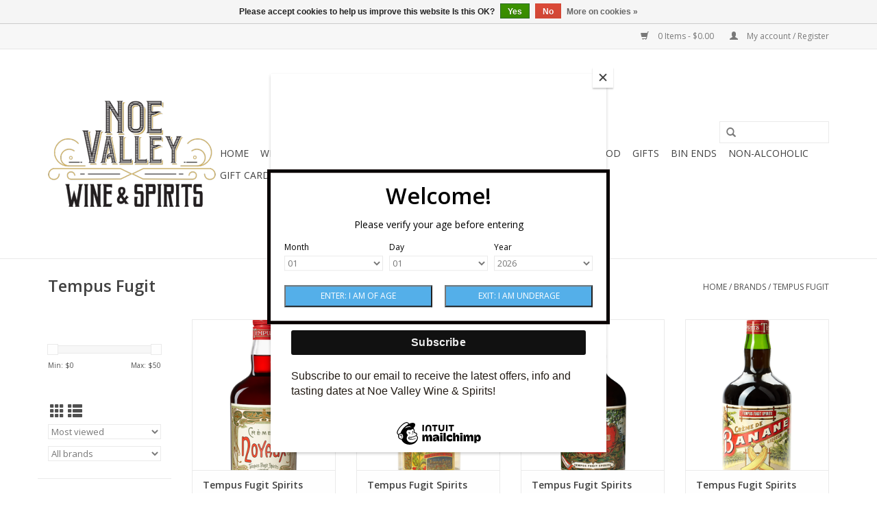

--- FILE ---
content_type: text/html;charset=utf-8
request_url: https://www.noevalleywineandspirits.com/brands/tempus-fugit/
body_size: 7696
content:
<!DOCTYPE html>
<html lang="us">
  <head>
    <meta charset="utf-8"/>
<!-- [START] 'blocks/head.rain' -->
<!--

  (c) 2008-2026 Lightspeed Netherlands B.V.
  http://www.lightspeedhq.com
  Generated: 16-01-2026 @ 21:04:15

-->
<link rel="canonical" href="https://www.noevalleywineandspirits.com/brands/tempus-fugit/"/>
<link rel="alternate" href="https://www.noevalleywineandspirits.com/index.rss" type="application/rss+xml" title="New products"/>
<link href="https://cdn.shoplightspeed.com/assets/cookielaw.css?2025-02-20" rel="stylesheet" type="text/css"/>
<meta name="robots" content="noodp,noydir"/>
<meta name="google-site-verification" content=""/>
<meta property="og:url" content="https://www.noevalleywineandspirits.com/brands/tempus-fugit/?source=facebook"/>
<meta property="og:site_name" content="Noe Valley Wine &amp; Spirits"/>
<meta property="og:title" content="Tempus Fugit"/>
<meta property="og:description" content="Locally owned Noe Valley Wine &amp; Spirits serves the Noe Valley neighborhood, selling fine wine, spirits and beers from California and around the world."/>
<script>
var ae_lsecomapps_account_shop_id = "191";
</script>
<script>
var verifying_age_content = [];
verifying_age_content["us"] = "<div style='color: #000 !important;'><h2>Checking Age Verification...<\/h2><\/div>";verifying_age_content["en"] = "<div style='color: #000 !important;'><h2>Checking Age Verification...<\/h2><\/div>";
verifying_age_content["es"] = "<div style='color: #000 !important;'><h2>Comprobaci\u00f3n de Verificaci\u00f3n de edad ...<\/h2><\/div>";
verifying_age_content["fr"] = "<div style='color: #000 !important;'><h2>V\u00e9rification de v\u00e9rification de l'\u00e2ge ...<\/h2><\/div>";
verifying_age_content["de"] = "<div style='color: #000 !important;'><h2>\u00dcberpr\u00fcfung der Alters\u00fcberpr\u00fcfung  ...<\/h2><\/div>";
verifying_age_content["nl"] = "<div style='color: #000 !important;'><h2>Controle Controle van de leeftijd ...<\/h2><\/div>";
</script>
<script src="https://lsecom.advision-ecommerce.com/apps/js/api/ageverify.min.js"></script>
<!--[if lt IE 9]>
<script src="https://cdn.shoplightspeed.com/assets/html5shiv.js?2025-02-20"></script>
<![endif]-->
<!-- [END] 'blocks/head.rain' -->
    <title>Tempus Fugit - Noe Valley Wine &amp; Spirits</title>
    <meta name="description" content="Locally owned Noe Valley Wine &amp; Spirits serves the Noe Valley neighborhood, selling fine wine, spirits and beers from California and around the world." />
    <meta name="keywords" content="Tempus, Fugit, Noe Valley wine, san francisco wine, wine, noe valley booze, noe valley liquor,  san francisco booze, san francisco liquor, noe valley wine merchants,noe valley wine bar,wine shop noe valley,noe valley liquor store,wine stores san fran" />
    <meta http-equiv="X-UA-Compatible" content="IE=edge,chrome=1">
    <meta name="viewport" content="width=device-width, initial-scale=1.0">
    <meta name="apple-mobile-web-app-capable" content="yes">
    <meta name="apple-mobile-web-app-status-bar-style" content="black">

    <link rel="shortcut icon" href="https://cdn.shoplightspeed.com/shops/620662/themes/10318/assets/favicon.ico?20191119162421" type="image/x-icon" />
    <link href='//fonts.googleapis.com/css?family=Open%20Sans:400,300,600' rel='stylesheet' type='text/css'>
    <link href='//fonts.googleapis.com/css?family=Open%20Sans:400,300,600' rel='stylesheet' type='text/css'>
    <link rel="shortcut icon" href="https://cdn.shoplightspeed.com/shops/620662/themes/10318/assets/favicon.ico?20191119162421" type="image/x-icon" /> 
    <link rel="stylesheet" href="https://cdn.shoplightspeed.com/shops/620662/themes/10318/assets/bootstrap-min.css?20240203221825" />
    <link rel="stylesheet" href="https://cdn.shoplightspeed.com/shops/620662/themes/10318/assets/style.css?20240203221825" />    
    <link rel="stylesheet" href="https://cdn.shoplightspeed.com/shops/620662/themes/10318/assets/settings.css?20240203221825" />  
    <link rel="stylesheet" href="https://cdn.shoplightspeed.com/assets/gui-2-0.css?2025-02-20" />
    <link rel="stylesheet" href="https://cdn.shoplightspeed.com/assets/gui-responsive-2-0.css?2025-02-20" />   
    <link rel="stylesheet" href="https://cdn.shoplightspeed.com/shops/620662/themes/10318/assets/custom.css?20240203221825" />
        
    <script src="https://cdn.shoplightspeed.com/assets/jquery-1-9-1.js?2025-02-20"></script>
    <script src="https://cdn.shoplightspeed.com/assets/jquery-ui-1-10-1.js?2025-02-20"></script>
   
    <script type="text/javascript" src="https://cdn.shoplightspeed.com/shops/620662/themes/10318/assets/global.js?20240203221825"></script>
		<script type="text/javascript" src="https://cdn.shoplightspeed.com/shops/620662/themes/10318/assets/bootstrap-min.js?20240203221825"></script>
    <script type="text/javascript" src="https://cdn.shoplightspeed.com/shops/620662/themes/10318/assets/jcarousel.js?20240203221825"></script>
    <script type="text/javascript" src="https://cdn.shoplightspeed.com/assets/gui.js?2025-02-20"></script>
    <script type="text/javascript" src="https://cdn.shoplightspeed.com/assets/gui-responsive-2-0.js?2025-02-20"></script>
    
    <script type="text/javascript" src="https://cdn.shoplightspeed.com/shops/620662/themes/10318/assets/share42.js?20240203221825"></script> 
        
    <!--[if lt IE 9]>
    <link rel="stylesheet" href="https://cdn.shoplightspeed.com/shops/620662/themes/10318/assets/style-ie.css?20240203221825" />
    <![endif]-->
    <link rel="stylesheet" media="print" href="https://cdn.shoplightspeed.com/shops/620662/themes/10318/assets/print-min.css?20240203221825" />
  </head>
  <body>
    <header>
      <div class="topnav">
        <div class="container">
                    <div class="right">
            <a href="https://www.noevalleywineandspirits.com/cart/" title="Cart" class="cart"> 
              <span class="glyphicon glyphicon-shopping-cart"></span>
              0 Items - $0.00
            </a>
            <a href="https://www.noevalleywineandspirits.com/account/" title="My account" class="my-account">
              <span class="glyphicon glyphicon-user"></span>
                            My account / Register
                          </a>
          </div>
        </div>
      </div>
      <div class="navigation container">
        <div class="align">
          <ul class="burger">
            <img src="https://cdn.shoplightspeed.com/shops/620662/themes/10318/assets/hamburger.png?20240203221825" width="32" height="32" alt="Menu">
          </ul>

                      <div class="vertical logo">
              <a href="https://www.noevalleywineandspirits.com/" title="Noe Valley Wine &amp; Spirits">
                <img src="https://cdn.shoplightspeed.com/shops/620662/themes/10318/assets/logo.png?20191119162421" alt="Noe Valley Wine &amp; Spirits" />
              </a>
            </div>
          
          <nav class="nonbounce desktop vertical">
            <form action="https://www.noevalleywineandspirits.com/search/" method="get" id="formSearch">
              <input type="text" name="q" autocomplete="off"  value=""/>
              <span onclick="$('#formSearch').submit();" title="Search" class="glyphicon glyphicon-search"></span>
            </form>
            <ul>
              <li class="item home ">
                <a class="itemLink" href="https://www.noevalleywineandspirits.com/">Home</a>
              </li>
                                          <li class="item sub">
                <a class="itemLink" href="https://www.noevalleywineandspirits.com/wine/" title="Wine">Wine</a>
                                <span class="glyphicon glyphicon-play"></span>
                <ul class="subnav">
                                    <li class="subitem">
                    <a class="subitemLink" href="https://www.noevalleywineandspirits.com/wine/usa/" title="USA">USA</a>
                                        <ul class="subnav">
                                            <li class="subitem">
                        <a class="subitemLink" href="https://www.noevalleywineandspirits.com/wine/usa/sonoma-mendocino/" title="Sonoma &amp; Mendocino">Sonoma &amp; Mendocino</a>
                      </li>
                                            <li class="subitem">
                        <a class="subitemLink" href="https://www.noevalleywineandspirits.com/wine/usa/napa-valley-lake-county/" title="Napa Valley &amp; Lake County">Napa Valley &amp; Lake County</a>
                      </li>
                                            <li class="subitem">
                        <a class="subitemLink" href="https://www.noevalleywineandspirits.com/wine/usa/central-coast-santa-barbara/" title="Central Coast &amp; Santa Barbara">Central Coast &amp; Santa Barbara</a>
                      </li>
                                            <li class="subitem">
                        <a class="subitemLink" href="https://www.noevalleywineandspirits.com/wine/usa/santa-cruz-mtns/" title="Santa Cruz Mtns">Santa Cruz Mtns</a>
                      </li>
                                            <li class="subitem">
                        <a class="subitemLink" href="https://www.noevalleywineandspirits.com/wine/usa/sierra-foothills/" title="Sierra Foothills">Sierra Foothills</a>
                      </li>
                                            <li class="subitem">
                        <a class="subitemLink" href="https://www.noevalleywineandspirits.com/wine/usa/other-usa/" title="Other USA">Other USA</a>
                      </li>
                                            <li class="subitem">
                        <a class="subitemLink" href="https://www.noevalleywineandspirits.com/wine/usa/oregon-washington/" title="Oregon &amp; Washington">Oregon &amp; Washington</a>
                      </li>
                                            <li class="subitem">
                        <a class="subitemLink" href="https://www.noevalleywineandspirits.com/wine/usa/other-california/" title="Other California">Other California</a>
                      </li>
                                          </ul>
                                      </li>
                                    <li class="subitem">
                    <a class="subitemLink" href="https://www.noevalleywineandspirits.com/wine/switzerland/" title="Switzerland">Switzerland</a>
                                      </li>
                                    <li class="subitem">
                    <a class="subitemLink" href="https://www.noevalleywineandspirits.com/wine/greece/" title="Greece">Greece</a>
                                      </li>
                                    <li class="subitem">
                    <a class="subitemLink" href="https://www.noevalleywineandspirits.com/wine/southern-hemisphere-africa/" title="Southern Hemisphere &amp; Africa">Southern Hemisphere &amp; Africa</a>
                                        <ul class="subnav">
                                            <li class="subitem">
                        <a class="subitemLink" href="https://www.noevalleywineandspirits.com/wine/southern-hemisphere-africa/australia/" title="Australia">Australia</a>
                      </li>
                                            <li class="subitem">
                        <a class="subitemLink" href="https://www.noevalleywineandspirits.com/wine/southern-hemisphere-africa/new-zealand/" title="New Zealand">New Zealand</a>
                      </li>
                                            <li class="subitem">
                        <a class="subitemLink" href="https://www.noevalleywineandspirits.com/wine/southern-hemisphere-africa/south-africa/" title="South Africa">South Africa</a>
                      </li>
                                            <li class="subitem">
                        <a class="subitemLink" href="https://www.noevalleywineandspirits.com/wine/southern-hemisphere-africa/south-america/" title="South America">South America</a>
                      </li>
                                            <li class="subitem">
                        <a class="subitemLink" href="https://www.noevalleywineandspirits.com/wine/southern-hemisphere-africa/morocco/" title="Morocco">Morocco</a>
                      </li>
                                          </ul>
                                      </li>
                                    <li class="subitem">
                    <a class="subitemLink" href="https://www.noevalleywineandspirits.com/wine/israel/" title="Israel">Israel</a>
                                      </li>
                                    <li class="subitem">
                    <a class="subitemLink" href="https://www.noevalleywineandspirits.com/wine/austria-eastern-europe/" title="Austria &amp; Eastern Europe">Austria &amp; Eastern Europe</a>
                                        <ul class="subnav">
                                            <li class="subitem">
                        <a class="subitemLink" href="https://www.noevalleywineandspirits.com/wine/austria-eastern-europe/wachau/" title="Wachau">Wachau</a>
                      </li>
                                            <li class="subitem">
                        <a class="subitemLink" href="https://www.noevalleywineandspirits.com/wine/austria-eastern-europe/kremstal-kamptal/" title="Kremstal &amp; Kamptal">Kremstal &amp; Kamptal</a>
                      </li>
                                            <li class="subitem">
                        <a class="subitemLink" href="https://www.noevalleywineandspirits.com/wine/austria-eastern-europe/burgenland/" title="Burgenland">Burgenland</a>
                      </li>
                                            <li class="subitem">
                        <a class="subitemLink" href="https://www.noevalleywineandspirits.com/wine/austria-eastern-europe/other-austria/" title="Other Austria">Other Austria</a>
                      </li>
                                            <li class="subitem">
                        <a class="subitemLink" href="https://www.noevalleywineandspirits.com/wine/austria-eastern-europe/slovenia/" title="Slovenia">Slovenia</a>
                      </li>
                                            <li class="subitem">
                        <a class="subitemLink" href="https://www.noevalleywineandspirits.com/wine/austria-eastern-europe/croatia/" title="Croatia">Croatia</a>
                      </li>
                                            <li class="subitem">
                        <a class="subitemLink" href="https://www.noevalleywineandspirits.com/wine/austria-eastern-europe/hungary/" title="Hungary">Hungary</a>
                      </li>
                                            <li class="subitem">
                        <a class="subitemLink" href="https://www.noevalleywineandspirits.com/wine/austria-eastern-europe/georgia/" title="Georgia">Georgia</a>
                      </li>
                                            <li class="subitem">
                        <a class="subitemLink" href="https://www.noevalleywineandspirits.com/wine/austria-eastern-europe/macedonia/" title="Macedonia">Macedonia</a>
                      </li>
                                          </ul>
                                      </li>
                                    <li class="subitem">
                    <a class="subitemLink" href="https://www.noevalleywineandspirits.com/wine/italy/" title="Italy">Italy</a>
                                        <ul class="subnav">
                                            <li class="subitem">
                        <a class="subitemLink" href="https://www.noevalleywineandspirits.com/wine/italy/piedmont-the-north-west/" title="Piedmont &amp; the North-West">Piedmont &amp; the North-West</a>
                      </li>
                                            <li class="subitem">
                        <a class="subitemLink" href="https://www.noevalleywineandspirits.com/wine/italy/alto-adige-veneto-and-the-north-east/" title="Alto Adige, Veneto and the North-East">Alto Adige, Veneto and the North-East</a>
                      </li>
                                            <li class="subitem">
                        <a class="subitemLink" href="https://www.noevalleywineandspirits.com/wine/italy/tuscany-central-italy/" title="Tuscany &amp; Central Italy">Tuscany &amp; Central Italy</a>
                      </li>
                                            <li class="subitem">
                        <a class="subitemLink" href="https://www.noevalleywineandspirits.com/wine/italy/campania-southern-italy/" title="Campania &amp; Southern Italy">Campania &amp; Southern Italy</a>
                      </li>
                                            <li class="subitem">
                        <a class="subitemLink" href="https://www.noevalleywineandspirits.com/wine/italy/sicily-the-italian-islands/" title="Sicily &amp; the Italian Islands">Sicily &amp; the Italian Islands</a>
                      </li>
                                          </ul>
                                      </li>
                                    <li class="subitem">
                    <a class="subitemLink" href="https://www.noevalleywineandspirits.com/wine/germany/" title="Germany">Germany</a>
                                        <ul class="subnav">
                                            <li class="subitem">
                        <a class="subitemLink" href="https://www.noevalleywineandspirits.com/wine/germany/mosel-saar-ruwer/" title="Mosel, Saar, Ruwer">Mosel, Saar, Ruwer</a>
                      </li>
                                            <li class="subitem">
                        <a class="subitemLink" href="https://www.noevalleywineandspirits.com/wine/germany/rheingau-rheinhessen/" title="Rheingau &amp; Rheinhessen">Rheingau &amp; Rheinhessen</a>
                      </li>
                                            <li class="subitem">
                        <a class="subitemLink" href="https://www.noevalleywineandspirits.com/wine/germany/nahe/" title="Nahe">Nahe</a>
                      </li>
                                            <li class="subitem">
                        <a class="subitemLink" href="https://www.noevalleywineandspirits.com/wine/germany/pfalz/" title="Pfalz">Pfalz</a>
                      </li>
                                            <li class="subitem">
                        <a class="subitemLink" href="https://www.noevalleywineandspirits.com/wine/germany/other-german/" title="Other German">Other German</a>
                      </li>
                                          </ul>
                                      </li>
                                    <li class="subitem">
                    <a class="subitemLink" href="https://www.noevalleywineandspirits.com/wine/spain-portugal/" title="Spain &amp; Portugal">Spain &amp; Portugal</a>
                                        <ul class="subnav">
                                            <li class="subitem">
                        <a class="subitemLink" href="https://www.noevalleywineandspirits.com/wine/spain-portugal/galicia-the-north-west/" title="Galicia &amp; the North-West">Galicia &amp; the North-West</a>
                      </li>
                                            <li class="subitem">
                        <a class="subitemLink" href="https://www.noevalleywineandspirits.com/wine/spain-portugal/basque-country-rioja-the-north-east/" title="Basque Country, Rioja &amp; the North-East">Basque Country, Rioja &amp; the North-East</a>
                      </li>
                                            <li class="subitem">
                        <a class="subitemLink" href="https://www.noevalleywineandspirits.com/wine/spain-portugal/catalonia-the-mediterranean-coast/" title="Catalonia &amp; the Mediterranean Coast">Catalonia &amp; the Mediterranean Coast</a>
                      </li>
                                            <li class="subitem">
                        <a class="subitemLink" href="https://www.noevalleywineandspirits.com/wine/spain-portugal/ribera-del-duero-central-spain/" title="Ribera del Duero &amp; Central Spain">Ribera del Duero &amp; Central Spain</a>
                      </li>
                                            <li class="subitem">
                        <a class="subitemLink" href="https://www.noevalleywineandspirits.com/wine/spain-portugal/la-mancha-southern-spain/" title="La Mancha &amp; Southern Spain">La Mancha &amp; Southern Spain</a>
                      </li>
                                            <li class="subitem">
                        <a class="subitemLink" href="https://www.noevalleywineandspirits.com/wine/spain-portugal/sherry-country/" title="Sherry Country">Sherry Country</a>
                      </li>
                                            <li class="subitem">
                        <a class="subitemLink" href="https://www.noevalleywineandspirits.com/wine/spain-portugal/portugal/" title="Portugal">Portugal</a>
                      </li>
                                            <li class="subitem">
                        <a class="subitemLink" href="https://www.noevalleywineandspirits.com/wine/spain-portugal/canary-islands/" title="Canary Islands">Canary Islands</a>
                      </li>
                                          </ul>
                                      </li>
                                    <li class="subitem">
                    <a class="subitemLink" href="https://www.noevalleywineandspirits.com/wine/france/" title="France">France</a>
                                        <ul class="subnav">
                                            <li class="subitem">
                        <a class="subitemLink" href="https://www.noevalleywineandspirits.com/wine/france/burgundy-chablis-beaujolais/" title="Burgundy, Chablis &amp; Beaujolais">Burgundy, Chablis &amp; Beaujolais</a>
                      </li>
                                            <li class="subitem">
                        <a class="subitemLink" href="https://www.noevalleywineandspirits.com/wine/france/alsace-jura-the-rhone-valley/" title="Alsace, Jura &amp; the Rhone Valley">Alsace, Jura &amp; the Rhone Valley</a>
                      </li>
                                            <li class="subitem">
                        <a class="subitemLink" href="https://www.noevalleywineandspirits.com/wine/france/champagne/" title="Champagne">Champagne</a>
                      </li>
                                            <li class="subitem">
                        <a class="subitemLink" href="https://www.noevalleywineandspirits.com/wine/france/bordeaux/" title="Bordeaux">Bordeaux</a>
                      </li>
                                            <li class="subitem">
                        <a class="subitemLink" href="https://www.noevalleywineandspirits.com/wine/france/loire-valley/" title="Loire Valley">Loire Valley</a>
                      </li>
                                            <li class="subitem">
                        <a class="subitemLink" href="https://www.noevalleywineandspirits.com/wine/france/southwest-the-pyrenees/" title="Southwest &amp; the Pyrenees">Southwest &amp; the Pyrenees</a>
                      </li>
                                            <li class="subitem">
                        <a class="subitemLink" href="https://www.noevalleywineandspirits.com/wine/france/languedoc-roussillon-provence/" title="Languedoc, Roussillon &amp; Provence">Languedoc, Roussillon &amp; Provence</a>
                      </li>
                                            <li class="subitem">
                        <a class="subitemLink" href="https://www.noevalleywineandspirits.com/wine/france/other-french/" title="Other French">Other French</a>
                      </li>
                                          </ul>
                                      </li>
                                  </ul>
                              </li>
                            <li class="item sub">
                <a class="itemLink" href="https://www.noevalleywineandspirits.com/spirits/" title="Spirits">Spirits</a>
                                <span class="glyphicon glyphicon-play"></span>
                <ul class="subnav">
                                    <li class="subitem">
                    <a class="subitemLink" href="https://www.noevalleywineandspirits.com/spirits/american-whiskey/" title="American Whiskey">American Whiskey</a>
                                      </li>
                                    <li class="subitem">
                    <a class="subitemLink" href="https://www.noevalleywineandspirits.com/spirits/scotch-irish-whiskey/" title="Scotch &amp; Irish Whisk(e)y">Scotch &amp; Irish Whisk(e)y</a>
                                      </li>
                                    <li class="subitem">
                    <a class="subitemLink" href="https://www.noevalleywineandspirits.com/spirits/brandy-eau-de-vie/" title="Brandy &amp; Eau de Vie">Brandy &amp; Eau de Vie</a>
                                      </li>
                                    <li class="subitem">
                    <a class="subitemLink" href="https://www.noevalleywineandspirits.com/spirits/agave-spirits/" title="Agave Spirits">Agave Spirits</a>
                                      </li>
                                    <li class="subitem">
                    <a class="subitemLink" href="https://www.noevalleywineandspirits.com/spirits/rum-sugar-cane-spirits/" title="Rum &amp; Sugar Cane Spirits">Rum &amp; Sugar Cane Spirits</a>
                                      </li>
                                    <li class="subitem">
                    <a class="subitemLink" href="https://www.noevalleywineandspirits.com/spirits/gin-vodka/" title="Gin &amp; Vodka">Gin &amp; Vodka</a>
                                      </li>
                                    <li class="subitem">
                    <a class="subitemLink" href="https://www.noevalleywineandspirits.com/spirits/vermouth-amari-apertifs-herbal-spirits/" title="Vermouth, Amari, Apertifs &amp; Herbal Spirits">Vermouth, Amari, Apertifs &amp; Herbal Spirits</a>
                                      </li>
                                    <li class="subitem">
                    <a class="subitemLink" href="https://www.noevalleywineandspirits.com/spirits/fruit-liqueurs-other/" title="Fruit Liqueurs &amp; Other">Fruit Liqueurs &amp; Other</a>
                                      </li>
                                    <li class="subitem">
                    <a class="subitemLink" href="https://www.noevalleywineandspirits.com/spirits/japanese-whisky/" title="Japanese Whisky">Japanese Whisky</a>
                                      </li>
                                    <li class="subitem">
                    <a class="subitemLink" href="https://www.noevalleywineandspirits.com/spirits/canned-or-bottled-cocktail/" title="Canned or Bottled Cocktail">Canned or Bottled Cocktail</a>
                                      </li>
                                    <li class="subitem">
                    <a class="subitemLink" href="https://www.noevalleywineandspirits.com/spirits/other-whiskey/" title="Other Whiskey">Other Whiskey</a>
                                      </li>
                                  </ul>
                              </li>
                            <li class="item sub">
                <a class="itemLink" href="https://www.noevalleywineandspirits.com/beer-cider/" title="Beer &amp; Cider">Beer &amp; Cider</a>
                                <span class="glyphicon glyphicon-play"></span>
                <ul class="subnav">
                                    <li class="subitem">
                    <a class="subitemLink" href="https://www.noevalleywineandspirits.com/beer-cider/beer/" title="Beer">Beer</a>
                                      </li>
                                    <li class="subitem">
                    <a class="subitemLink" href="https://www.noevalleywineandspirits.com/beer-cider/cider/" title="Cider">Cider</a>
                                      </li>
                                  </ul>
                              </li>
                            <li class="item">
                <a class="itemLink" href="https://www.noevalleywineandspirits.com/sake/" title="Sake">Sake</a>
                              </li>
                            <li class="item sub">
                <a class="itemLink" href="https://www.noevalleywineandspirits.com/mixers-miscellaneous/" title="Mixers &amp; Miscellaneous">Mixers &amp; Miscellaneous</a>
                                <span class="glyphicon glyphicon-play"></span>
                <ul class="subnav">
                                    <li class="subitem">
                    <a class="subitemLink" href="https://www.noevalleywineandspirits.com/mixers-miscellaneous/bitters-shrubs-syrups-mixers-garnish/" title="Bitters, Shrubs, Syrups, Mixers &amp; Garnish">Bitters, Shrubs, Syrups, Mixers &amp; Garnish</a>
                                      </li>
                                    <li class="subitem">
                    <a class="subitemLink" href="https://www.noevalleywineandspirits.com/mixers-miscellaneous/bar-hardware/" title="Bar Hardware">Bar Hardware</a>
                                      </li>
                                    <li class="subitem">
                    <a class="subitemLink" href="https://www.noevalleywineandspirits.com/mixers-miscellaneous/glassware/" title="Glassware">Glassware</a>
                                      </li>
                                    <li class="subitem">
                    <a class="subitemLink" href="https://www.noevalleywineandspirits.com/mixers-miscellaneous/books/" title="Books">Books</a>
                                      </li>
                                    <li class="subitem">
                    <a class="subitemLink" href="https://www.noevalleywineandspirits.com/mixers-miscellaneous/gift-bags-wrap-ribbon/" title="Gift Bags, Wrap &amp; Ribbon">Gift Bags, Wrap &amp; Ribbon</a>
                                      </li>
                                  </ul>
                              </li>
                            <li class="item">
                <a class="itemLink" href="https://www.noevalleywineandspirits.com/food/" title="Food">Food</a>
                              </li>
                            <li class="item">
                <a class="itemLink" href="https://www.noevalleywineandspirits.com/gifts/" title="Gifts">Gifts</a>
                              </li>
                            <li class="item">
                <a class="itemLink" href="https://www.noevalleywineandspirits.com/bin-ends/" title="Bin Ends">Bin Ends</a>
                              </li>
                            <li class="item sub">
                <a class="itemLink" href="https://www.noevalleywineandspirits.com/non-alcoholic/" title="Non-Alcoholic">Non-Alcoholic</a>
                                <span class="glyphicon glyphicon-play"></span>
                <ul class="subnav">
                                    <li class="subitem">
                    <a class="subitemLink" href="https://www.noevalleywineandspirits.com/non-alcoholic/non-alcoholic-spirits/" title="Non-Alcoholic Spirits">Non-Alcoholic Spirits</a>
                                      </li>
                                    <li class="subitem">
                    <a class="subitemLink" href="https://www.noevalleywineandspirits.com/non-alcoholic/non-alcoholic-wine-alternatives/" title="Non-Alcoholic Wine &amp; Alternatives">Non-Alcoholic Wine &amp; Alternatives</a>
                                      </li>
                                    <li class="subitem">
                    <a class="subitemLink" href="https://www.noevalleywineandspirits.com/non-alcoholic/non-alcoholic-beer-cider-mead/" title="Non-Alcoholic Beer Cider &amp; Mead">Non-Alcoholic Beer Cider &amp; Mead</a>
                                      </li>
                                    <li class="subitem">
                    <a class="subitemLink" href="https://www.noevalleywineandspirits.com/non-alcoholic/non-alcoholic-canned-and-bottled-cocktails/" title="Non-Alcoholic Canned and Bottled Cocktails">Non-Alcoholic Canned and Bottled Cocktails</a>
                                      </li>
                                  </ul>
                              </li>
                                                                      <li class="item"><a class="itemLink" href="https://www.noevalleywineandspirits.com/buy-gift-card/" title="Gift Cards">Gift Cards</a></li>
  						            </ul>
            <span class="glyphicon glyphicon-remove"></span>  
          </nav>
        </div>
      </div>
    </header>
    
    <div class="wrapper">
      <div class="container content">
                <div class="page-title row">
  <div class="col-sm-6 col-md-6">
    <h1>Tempus Fugit</h1>
  </div>
  <div class="col-sm-6 col-md-6 breadcrumbs text-right">
    <a href="https://www.noevalleywineandspirits.com/" title="Home">Home</a>
    
        / <a href="https://www.noevalleywineandspirits.com/brands/">Brands</a>
        / <a href="https://www.noevalleywineandspirits.com/brands/tempus-fugit/">Tempus Fugit</a>
      </div>  
  </div>
<div class="products row">
  <div class="col-md-2 sidebar ">
    <div class="row sort">
      <form action="https://www.noevalleywineandspirits.com/brands/tempus-fugit/" method="get" id="filter_form" class="col-xs-12 col-sm-12">
        <input type="hidden" name="mode" value="grid" id="filter_form_mode" />
        <input type="hidden" name="limit" value="12" id="filter_form_limit" />
        <input type="hidden" name="sort" value="popular" id="filter_form_sort" />
        <input type="hidden" name="max" value="50" id="filter_form_max" />
        <input type="hidden" name="min" value="0" id="filter_form_min" />
        
        <div class="price-filter">
          <div class="sidebar-filter-slider">
            <div id="collection-filter-price"></div>
          </div>
          <div class="price-filter-range clear">
            <div class="min">Min: $<span>0</span></div>
            <div class="max">Max: $<span>50</span></div>
          </div>
        </div>
          <div class="modes hidden-xs hidden-sm">
          <a href="?mode=grid"><i class="glyphicon glyphicon-th"></i></a>
          <a href="?mode=list"><i class="glyphicon glyphicon-th-list"></i></a>
          </div>  
        <select name="sort" onchange="$('#formSortModeLimit').submit();">
                    <option value="popular" selected="selected">Most viewed</option>
                    <option value="newest">Newest products</option>
                    <option value="lowest">Lowest price</option>
                    <option value="highest">Highest price</option>
                    <option value="asc">Name ascending</option>
                    <option value="desc">Name descending</option>
                  </select>        
                <select name="brand">
                    <option value="0" selected="selected">All brands</option>
                    <option value="808260">Tempus Fugit</option>
                  </select>
                
                
      </form>
    </div>
   <div class="row">
	<ul>
      <li class="item"><span class="arrow"></span><a href="https://www.noevalleywineandspirits.com/wine/" class="itemLink" title="Wine">Wine </a>
        </li>
      <li class="item"><span class="arrow"></span><a href="https://www.noevalleywineandspirits.com/spirits/" class="itemLink" title="Spirits">Spirits </a>
        </li>
      <li class="item"><span class="arrow"></span><a href="https://www.noevalleywineandspirits.com/beer-cider/" class="itemLink" title="Beer &amp; Cider">Beer &amp; Cider </a>
        </li>
      <li class="item"><span class="arrow"></span><a href="https://www.noevalleywineandspirits.com/sake/" class="itemLink" title="Sake">Sake </a>
        </li>
      <li class="item"><span class="arrow"></span><a href="https://www.noevalleywineandspirits.com/mixers-miscellaneous/" class="itemLink" title="Mixers &amp; Miscellaneous">Mixers &amp; Miscellaneous </a>
        </li>
      <li class="item"><span class="arrow"></span><a href="https://www.noevalleywineandspirits.com/food/" class="itemLink" title="Food">Food </a>
        </li>
      <li class="item"><span class="arrow"></span><a href="https://www.noevalleywineandspirits.com/gifts/" class="itemLink" title="Gifts">Gifts </a>
        </li>
      <li class="item"><span class="arrow"></span><a href="https://www.noevalleywineandspirits.com/bin-ends/" class="itemLink" title="Bin Ends">Bin Ends </a>
        </li>
      <li class="item"><span class="arrow"></span><a href="https://www.noevalleywineandspirits.com/non-alcoholic/" class="itemLink" title="Non-Alcoholic">Non-Alcoholic </a>
        </li>
    </ul>
</div>
     </div>
  <div class="col-sm-12 col-md-10">
        <div class="product col-xs-6 col-sm-3 col-md-3">
  <div class="image-wrap">
    <a href="https://www.noevalleywineandspirits.com/tempus-fugit-spirits-creme-de-noyaux-750-ml.html" title="Tempus Fugit Tempus Fugit Spirits Creme de Noyaux  700 ml">
      
           
                  <img src="https://cdn.shoplightspeed.com/shops/620662/files/25137531/262x276x1/tempus-fugit-tempus-fugit-spirits-creme-de-noyaux.jpg" width="262" height="276" alt="Tempus Fugit Tempus Fugit Spirits Creme de Noyaux  700 ml" title="Tempus Fugit Tempus Fugit Spirits Creme de Noyaux  700 ml" />
                </a>
    
    <div class="description text-center">
      <a href="https://www.noevalleywineandspirits.com/tempus-fugit-spirits-creme-de-noyaux-750-ml.html" title="Tempus Fugit Tempus Fugit Spirits Creme de Noyaux  700 ml">
                <div class="text">
                    Tempus Fugit Tempus Fugit Spirits Creme de Noyaux  700 ml
                  </div>
      </a>
      <a href="https://www.noevalleywineandspirits.com/cart/add/24534605/" class="cart">Add to cart</a>    </div>
  </div>
  
  <div class="info">
    <a href="https://www.noevalleywineandspirits.com/tempus-fugit-spirits-creme-de-noyaux-750-ml.html" title="Tempus Fugit Tempus Fugit Spirits Creme de Noyaux  700 ml" class="title">
        Tempus Fugit Spirits Creme de Noyaux  700 ml     </a>
    
    <div class="left">      
      
    
    $47.98           
   </div>
       
   
     </div>
</div>



        <div class="product col-xs-6 col-sm-3 col-md-3">
  <div class="image-wrap">
    <a href="https://www.noevalleywineandspirits.com/tempus-fugit-spirits-creme-de-menthe-750-ml.html" title="Tempus Fugit Tempus Fugit Spirits Creme de Menthe Blanc  750 ml">
      
           
                  <img src="https://cdn.shoplightspeed.com/shops/620662/files/25137859/262x276x1/tempus-fugit-tempus-fugit-spirits-creme-de-menthe.jpg" width="262" height="276" alt="Tempus Fugit Tempus Fugit Spirits Creme de Menthe Blanc  750 ml" title="Tempus Fugit Tempus Fugit Spirits Creme de Menthe Blanc  750 ml" />
                </a>
    
    <div class="description text-center">
      <a href="https://www.noevalleywineandspirits.com/tempus-fugit-spirits-creme-de-menthe-750-ml.html" title="Tempus Fugit Tempus Fugit Spirits Creme de Menthe Blanc  750 ml">
                <div class="text">
                    Tempus Fugit Tempus Fugit Spirits Creme de Menthe Blanc  750 ml
                  </div>
      </a>
      <a href="https://www.noevalleywineandspirits.com/cart/add/24534604/" class="cart">Add to cart</a>    </div>
  </div>
  
  <div class="info">
    <a href="https://www.noevalleywineandspirits.com/tempus-fugit-spirits-creme-de-menthe-750-ml.html" title="Tempus Fugit Tempus Fugit Spirits Creme de Menthe Blanc  750 ml" class="title">
        Tempus Fugit Spirits Creme de Menthe Blanc  750 ml     </a>
    
    <div class="left">      
      
    
    $44.98           
   </div>
       
   
     </div>
</div>


<div class="clearfix visible-xs"></div>

        <div class="product col-xs-6 col-sm-3 col-md-3">
  <div class="image-wrap">
    <a href="https://www.noevalleywineandspirits.com/tempus-fugit-spirits-creme-de-cacao-750-ml.html" title="Tempus Fugit Tempus Fugit Spirits Creme de Cacao  700 ml">
      
           
                  <img src="https://cdn.shoplightspeed.com/shops/620662/files/25138313/262x276x1/tempus-fugit-tempus-fugit-spirits-creme-de-cacao-7.jpg" width="262" height="276" alt="Tempus Fugit Tempus Fugit Spirits Creme de Cacao  700 ml" title="Tempus Fugit Tempus Fugit Spirits Creme de Cacao  700 ml" />
                </a>
    
    <div class="description text-center">
      <a href="https://www.noevalleywineandspirits.com/tempus-fugit-spirits-creme-de-cacao-750-ml.html" title="Tempus Fugit Tempus Fugit Spirits Creme de Cacao  700 ml">
                <div class="text">
                    Tempus Fugit Tempus Fugit Spirits Creme de Cacao  700 ml
                  </div>
      </a>
      <a href="https://www.noevalleywineandspirits.com/cart/add/24534603/" class="cart">Add to cart</a>    </div>
  </div>
  
  <div class="info">
    <a href="https://www.noevalleywineandspirits.com/tempus-fugit-spirits-creme-de-cacao-750-ml.html" title="Tempus Fugit Tempus Fugit Spirits Creme de Cacao  700 ml" class="title">
        Tempus Fugit Spirits Creme de Cacao  700 ml     </a>
    
    <div class="left">      
      
    
    $44.98           
   </div>
       
   
     </div>
</div>



        <div class="product col-xs-6 col-sm-3 col-md-3">
  <div class="image-wrap">
    <a href="https://www.noevalleywineandspirits.com/tempus-fugit-spirits-creme-de-banane-750-ml.html" title="Tempus Fugit Tempus Fugit Spirits Creme de Banane  750 ml">
      
           
                  <img src="https://cdn.shoplightspeed.com/shops/620662/files/25138460/262x276x1/tempus-fugit-tempus-fugit-spirits-creme-de-banane.jpg" width="262" height="276" alt="Tempus Fugit Tempus Fugit Spirits Creme de Banane  750 ml" title="Tempus Fugit Tempus Fugit Spirits Creme de Banane  750 ml" />
                </a>
    
    <div class="description text-center">
      <a href="https://www.noevalleywineandspirits.com/tempus-fugit-spirits-creme-de-banane-750-ml.html" title="Tempus Fugit Tempus Fugit Spirits Creme de Banane  750 ml">
                <div class="text">
                    Tempus Fugit Tempus Fugit Spirits Creme de Banane  750 ml
                  </div>
      </a>
      <a href="https://www.noevalleywineandspirits.com/cart/add/40745632/" class="cart">Add to cart</a>    </div>
  </div>
  
  <div class="info">
    <a href="https://www.noevalleywineandspirits.com/tempus-fugit-spirits-creme-de-banane-750-ml.html" title="Tempus Fugit Tempus Fugit Spirits Creme de Banane  750 ml" class="title">
        Tempus Fugit Spirits Creme de Banane  750 ml     </a>
    
    <div class="left">      
      
    
    $49.98           
   </div>
       
   
     </div>
</div>


<div class="clearfix"></div>

     
      
  </div>
</div>


<script type="text/javascript">
  $(function(){
    $('#filter_form input, #filter_form select').change(function(){
      $(this).closest('form').submit();
    });
    
    $("#collection-filter-price").slider({
      range: true,
      min: 0,
      max: 50,
      values: [0, 50],
      step: 1,
      slide: function( event, ui){
    $('.sidebar-filter-range .min span').html(ui.values[0]);
    $('.sidebar-filter-range .max span').html(ui.values[1]);
    
    $('#filter_form_min').val(ui.values[0]);
    $('#filter_form_max').val(ui.values[1]);
  },
    stop: function(event, ui){
    $('#filter_form').submit();
  }
    });
  });
</script>      </div>
      
      <footer>
        <hr class="full-width" />
        <div class="container">
          <div class="social row">
            
                        <div class="social-media col-xs-12 col-md-12  text-center">
              <div class="inline-block relative">
                <a href="https://www.facebook.com/noevalleywineandspirits/" class="social-icon facebook" target="_blank"></a>                <a href="https://twitter.com/noevalleywine/" class="social-icon twitter" target="_blank"></a>                                                                                <a href="https://www.instagram.com/noevalleywine/" class="social-icon instagram" target="_blank" title="Instagram Noe Valley Wine &amp; Spirits"></a>                
                              </div>
            </div>
                      </div>
          <hr class="full-width" />
          <div class="links row">
            <div class="col-xs-12 col-sm-3 col-md-3">
                <label class="footercollapse" for="_1">
                  <strong>Customer service</strong>
                  <span class="glyphicon glyphicon-chevron-down hidden-sm hidden-md hidden-lg"></span></label>
                    <input class="footercollapse_input hidden-md hidden-lg hidden-sm" id="_1" type="checkbox">
                    <div class="list">
  
                  <ul class="no-underline no-list-style">
                                                <li><a href="https://www.noevalleywineandspirits.com/service/about/" title="About Us" >About Us</a>
                        </li>
                                                <li><a href="https://www.noevalleywineandspirits.com/service/disclaimer/" title="Disclaimer" >Disclaimer</a>
                        </li>
                                                <li><a href="https://www.noevalleywineandspirits.com/service/privacy-policy/" title="Privacy Policy" >Privacy Policy</a>
                        </li>
                                                <li><a href="https://www.noevalleywineandspirits.com/service/payment-methods/" title="Payment Methods" >Payment Methods</a>
                        </li>
                                                <li><a href="https://www.noevalleywineandspirits.com/service/shipping-returns/" title="Terms &amp; Conditions" >Terms &amp; Conditions</a>
                        </li>
                                                <li><a href="https://www.noevalleywineandspirits.com/service/" title="Customer Support" >Customer Support</a>
                        </li>
                                            </ul>
                  </div> 
             
            </div>     
       
            
            <div class="col-xs-12 col-sm-3 col-md-3">
          <label class="footercollapse" for="_2">
                  <strong>Products</strong>
                  <span class="glyphicon glyphicon-chevron-down hidden-sm hidden-md hidden-lg"></span></label>
                    <input class="footercollapse_input hidden-md hidden-lg hidden-sm" id="_2" type="checkbox">
                    <div class="list">
              <ul>
                <li><a href="https://www.noevalleywineandspirits.com/collection/" title="All products">All products</a></li>
                <li><a href="https://www.noevalleywineandspirits.com/collection/?sort=newest" title="New products">New products</a></li>
                <li><a href="https://www.noevalleywineandspirits.com/collection/offers/" title="Offers">Offers</a></li>
                                                <li><a href="https://www.noevalleywineandspirits.com/index.rss" title="RSS feed">RSS feed</a></li>
              </ul>
            </div>
            </div>
            
            <div class="col-xs-12 col-sm-3 col-md-3">
              <label class="footercollapse" for="_3">
                  <strong>
                                My account
                              </strong>
                  <span class="glyphicon glyphicon-chevron-down hidden-sm hidden-md hidden-lg"></span></label>
                    <input class="footercollapse_input hidden-md hidden-lg hidden-sm" id="_3" type="checkbox">
                    <div class="list">
            
           
              <ul>
                                <li><a href="https://www.noevalleywineandspirits.com/account/" title="Register">Register</a></li>
                                <li><a href="https://www.noevalleywineandspirits.com/account/orders/" title="My orders">My orders</a></li>
                                <li><a href="https://www.noevalleywineandspirits.com/account/wishlist/" title="My wishlist">My wishlist</a></li>
                              </ul>
            </div>
            </div>
            <div class="col-xs-12 col-sm-3 col-md-3">
                 <label class="footercollapse" for="_4">
                  <strong>Noe Valley Wine & Spirits </strong>
                  <span class="glyphicon glyphicon-chevron-down hidden-sm hidden-md hidden-lg"></span></label>
                    <input class="footercollapse_input hidden-md hidden-lg hidden-sm" id="_4" type="checkbox">
                    <div class="list">
              
              
              
              <span class="contact-description">3821 24th Street, San Francisco, CA 94114, USA</span>                            <div class="contact">
                <span class="glyphicon glyphicon-earphone"></span>
                415.374.7249
              </div>
                                          <div class="contact">
                <span class="glyphicon glyphicon-envelope"></span>
                <a href="/cdn-cgi/l/email-protection#85e1eaebc5ebeae0f3e4e9e9e0fcf2ecebe0e4ebe1f6f5ecf7ecf1f6abe6eae8" title="Email"><span class="__cf_email__" data-cfemail="81e5eeefc1efeee4f7e0edede4f8f6e8efe4e0efe5f2f1e8f3e8f5f2afe2eeec">[email&#160;protected]</span></a>
              </div>
                            </div>
              
                                                      </div>
          </div>
          <hr class="full-width" />
        </div>
        <div class="copyright-payment">
          <div class="container">
            <div class="row">
              <div class="copyright col-md-6">
                © Copyright 2026 Noe Valley Wine &amp; Spirits 
                                - Powered by
                                <a href="http://www.lightspeedhq.com" title="Lightspeed" target="_blank">Lightspeed</a>
                                                              </div>
              <div class="payments col-md-6 text-right">
                                <a href="https://www.noevalleywineandspirits.com/service/payment-methods/" title="Payment methods">
                  <img src="https://cdn.shoplightspeed.com/assets/icon-payment-creditcard.png?2025-02-20" alt="Credit Card" />
                </a>
                              </div>
            </div>
          </div>
        </div>
      </footer>
    </div>
    <!-- [START] 'blocks/body.rain' -->
<script data-cfasync="false" src="/cdn-cgi/scripts/5c5dd728/cloudflare-static/email-decode.min.js"></script><script>
(function () {
  var s = document.createElement('script');
  s.type = 'text/javascript';
  s.async = true;
  s.src = 'https://www.noevalleywineandspirits.com/services/stats/pageview.js';
  ( document.getElementsByTagName('head')[0] || document.getElementsByTagName('body')[0] ).appendChild(s);
})();
</script>
<script>
(function () {
  var s = document.createElement('script');
  s.type = 'text/javascript';
  s.async = true;
  s.src = 'https://app.paypal-lightspeed.notive.app/lightspeed/620662/paypal-ls.js';
  ( document.getElementsByTagName('head')[0] || document.getElementsByTagName('body')[0] ).appendChild(s);
})();
</script>
<script>
(function () {
  var s = document.createElement('script');
  s.type = 'text/javascript';
  s.async = true;
  s.src = 'https://chimpstatic.com/mcjs-connected/js/users/b73e3c0b3ff2ccd15926896e4/9f8f146c8e9a0ca51d0dc7582.js';
  ( document.getElementsByTagName('head')[0] || document.getElementsByTagName('body')[0] ).appendChild(s);
})();
</script>
  <div class="wsa-cookielaw">
            Please accept cookies to help us improve this website Is this OK?
      <a href="https://www.noevalleywineandspirits.com/cookielaw/optIn/" class="wsa-cookielaw-button wsa-cookielaw-button-green" rel="nofollow" title="Yes">Yes</a>
      <a href="https://www.noevalleywineandspirits.com/cookielaw/optOut/" class="wsa-cookielaw-button wsa-cookielaw-button-red" rel="nofollow" title="No">No</a>
      <a href="https://www.noevalleywineandspirits.com/service/privacy-policy/" class="wsa-cookielaw-link" rel="nofollow" title="More on cookies">More on cookies &raquo;</a>
      </div>
<!-- [END] 'blocks/body.rain' -->
      <script>(function(){function c(){var b=a.contentDocument||a.contentWindow.document;if(b){var d=b.createElement('script');d.innerHTML="window.__CF$cv$params={r:'9bf09070ecdef3c9',t:'MTc2ODU5NzQ1NS4wMDAwMDA='};var a=document.createElement('script');a.nonce='';a.src='/cdn-cgi/challenge-platform/scripts/jsd/main.js';document.getElementsByTagName('head')[0].appendChild(a);";b.getElementsByTagName('head')[0].appendChild(d)}}if(document.body){var a=document.createElement('iframe');a.height=1;a.width=1;a.style.position='absolute';a.style.top=0;a.style.left=0;a.style.border='none';a.style.visibility='hidden';document.body.appendChild(a);if('loading'!==document.readyState)c();else if(window.addEventListener)document.addEventListener('DOMContentLoaded',c);else{var e=document.onreadystatechange||function(){};document.onreadystatechange=function(b){e(b);'loading'!==document.readyState&&(document.onreadystatechange=e,c())}}}})();</script><script defer src="https://static.cloudflareinsights.com/beacon.min.js/vcd15cbe7772f49c399c6a5babf22c1241717689176015" integrity="sha512-ZpsOmlRQV6y907TI0dKBHq9Md29nnaEIPlkf84rnaERnq6zvWvPUqr2ft8M1aS28oN72PdrCzSjY4U6VaAw1EQ==" data-cf-beacon='{"rayId":"9bf09070ecdef3c9","version":"2025.9.1","serverTiming":{"name":{"cfExtPri":true,"cfEdge":true,"cfOrigin":true,"cfL4":true,"cfSpeedBrain":true,"cfCacheStatus":true}},"token":"8247b6569c994ee1a1084456a4403cc9","b":1}' crossorigin="anonymous"></script>
</body>
</html>

--- FILE ---
content_type: text/javascript;charset=utf-8
request_url: https://www.noevalleywineandspirits.com/services/stats/pageview.js
body_size: -413
content:
// SEOshop 16-01-2026 21:04:17